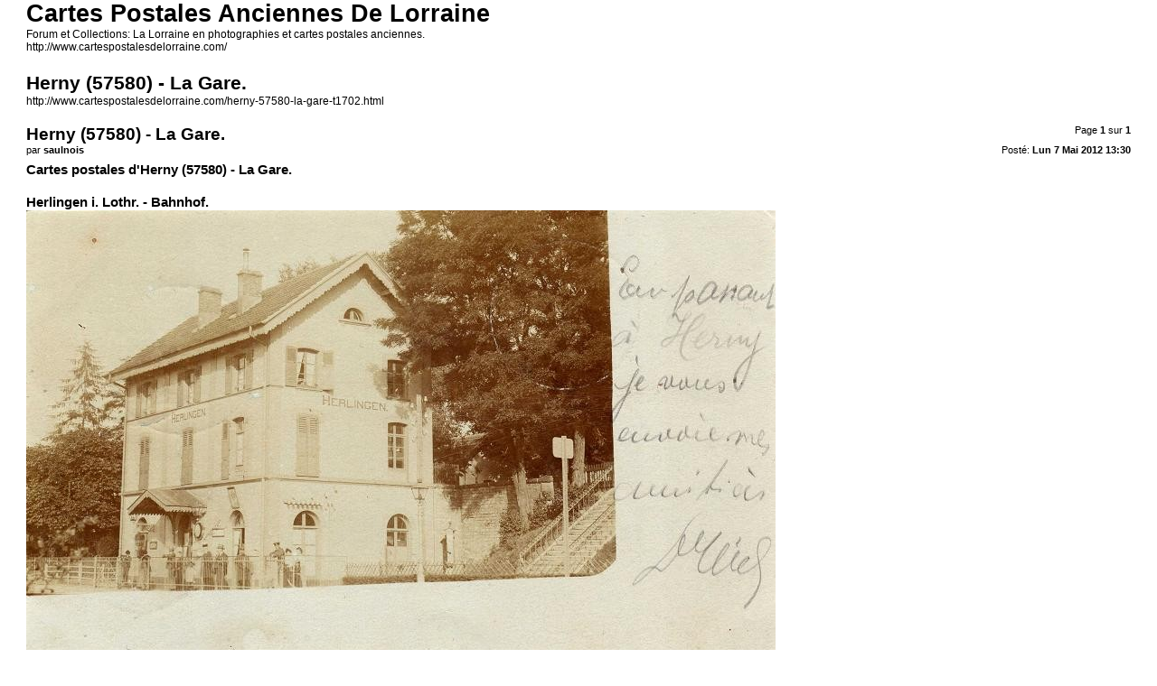

--- FILE ---
content_type: text/html; charset=UTF-8
request_url: http://www.cartespostalesdelorraine.com/viewtopic.php?f=820&t=1702&start&view=print
body_size: 1129
content:
<!DOCTYPE html PUBLIC "-//W3C//DTD XHTML 1.0 Strict//EN" "http://www.w3.org/TR/xhtml1/DTD/xhtml1-strict.dtd">
<html xmlns="http://www.w3.org/1999/xhtml" dir="ltr" lang="fr" xml:lang="fr">
<head>

<meta http-equiv="content-type" content="text/html; charset=UTF-8" />
<meta http-equiv="content-style-type" content="text/css" />
<meta http-equiv="content-language" content="fr" />
<meta http-equiv="imagetoolbar" content="no" />
<meta name="resource-type" content="document" />
<meta name="distribution" content="global" />
<meta name="keywords" content="" />
<meta name="description" content="" />
<meta name="robots" content="noindex" />

<title>Cartes Postales Anciennes De Lorraine &bull; Cartes Postales Anciennes de Lorraine - Herny (57580) - La Gare.</title>

<link href="http://www.cartespostalesdelorraine.com/styles/SoftWood/theme/print.css" rel="stylesheet" type="text/css" />
</head>

<body id="phpbb">
<div id="wrap">
	<a id="top" name="top" accesskey="t"></a>

	<div id="page-header">
		<h1>Cartes Postales Anciennes De Lorraine</h1>
		<p>Forum et Collections: La Lorraine en photographies et cartes postales anciennes.<br /><a href="http://www.cartespostalesdelorraine.com/">http://www.cartespostalesdelorraine.com/</a></p>

		<h2>Herny (57580) - La Gare.</h2>
		<p><a href="http://www.cartespostalesdelorraine.com/herny-57580-la-gare-t1702.html">http://www.cartespostalesdelorraine.com/herny-57580-la-gare-t1702.html</a></p>
	</div>

	<div id="page-body">
		<div class="page-number">Page <strong>1</strong> sur <strong>1</strong></div>
		
			<div class="post">
				<h3>Herny (57580) - La Gare.</h3>
				<div class="date"><img src="http://www.cartespostalesdelorraine.com/styles/SoftWood/imageset/icon_topic_latest.gif" width="12" height="10" alt="Message" title="Message" />Posté: <strong>Lun 7 Mai 2012 13:30</strong></div>
				<div class="author">par <strong>saulnois</strong></div>
				<div class="content"><span style="font-weight: bold">Cartes postales d'Herny (57580) - La Gare.</span><br /><br /><span style="font-weight: bold">Herlingen i. Lothr. - Bahnhof.</span><br /><img src="http://www.cartespostalesdelorraine.com/uploadimages/1336390237_57_cartes_postales_anciennes_Herny_001.jpg" alt="Image" /></div>
			</div>
			<hr />
		
			<div class="post">
				<h3>Herny (57580) - La Gare.</h3>
				<div class="date"><img src="http://www.cartespostalesdelorraine.com/styles/SoftWood/imageset/icon_topic_latest.gif" width="12" height="10" alt="Message" title="Message" />Posté: <strong>Dim 21 Oct 2012 11:24</strong></div>
				<div class="author">par <strong>saulnois</strong></div>
				<div class="content"><span style="font-weight: bold">Cartes postales anciennes d'Herny (57580) - La Gare.</span><br /><br /><img src="http://www.cartespostalesdelorraine.com/uploadimages/1350811437_57_Herny_003.jpg" alt="Image" /></div>
			</div>
			<hr />
		
	</div>

	<div id="page-footer">
		<div class="page-number">Heures au format UTC + 1 heure [ Heure d’été ]<br />Page <strong>1</strong> sur <strong>1</strong></div>
		<div class="copyright">Powered by phpBB&reg; Forum Software &copy; phpBB Group<br />https://www.phpbb.com/</div>
	</div>
</div>

</body>
</html>